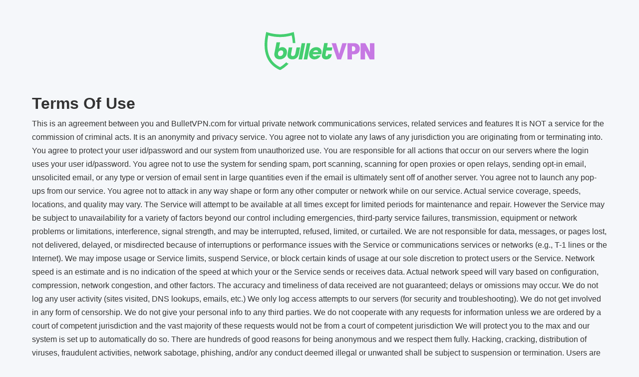

--- FILE ---
content_type: text/html; charset=utf-8
request_url: https://bulletvpn.com/bulletvpn-terms-of-use/
body_size: 3495
content:
<!DOCTYPE html>
<html lang="en">
<head>
  <meta charset="UTF-8" />
  <meta name="viewport" content="width=device-width, initial-scale=1.0"/>
  <title>Terms of Use | BulletVPN</title>
  <link rel="icon" href="/favicon.ico" />
  <style>
    body {
      margin: 0;
      font-family: "Open Sans", Arial, sans-serif;
      background: #f5f7fa;
      color: #333;
      line-height: 1.7;
      padding: 4rem;
    }

    .container {
      max-width: 900px;
      margin: 0 auto;
      padding-bottom: 4rem;
    }
    
    .logo img {
      max-width: 220px;
      height: auto;
      display: block;
      margin: 0 auto;
      margin-bottom: 40px;
    }
    
    .header {
      display: flex;
      align-items: center;
      gap: 1rem;
      margin-bottom: 2rem;
    }

    .header img {
      height: 48px;
    }

    h1 {
      font-size: 2rem;
      margin: 0;
    }

    h2 {
      margin-top: 2rem;
      font-size: 1.25rem;
    }

    p {
      margin: 1rem 0;
    }

    hr {
      margin: 3rem 0;
      border: none;
      border-top: 1px solid #333;
    }

    @media (max-width: 600px) {
      body {
        padding: 1rem;
      }
    }
  </style>
</head>
<body>
  <header>
    <div class="logo">
      <img src="../logo.svg" alt="BulletVPN Logo" />
    </div>    <h1>Terms Of Use</h1>
  </header>

  <section>
This is an agreement between you and BulletVPN.com for virtual private network communications services, related services and features It is NOT a service for the commission of criminal acts. It is an anonymity and privacy service. You agree not to violate any laws of any jurisdiction you are originating from or terminating into.

You agree to protect your user id/password and our system from unauthorized use. You are responsible for all actions that occur on our servers where the login uses your user id/password.

You agree not to use the system for sending spam, port scanning, scanning for open proxies or open relays, sending opt-in email, unsolicited email, or any type or version of email sent in large quantities even if the email is ultimately sent off of another server. You agree not to launch any pop-ups from our service. You agree not to attack in any way shape or form any other computer or network while on our service.

Actual service coverage, speeds, locations, and quality may vary. The Service will attempt to be available at all times except for limited periods for maintenance and repair. However the Service may be subject to unavailability for a variety of factors beyond our control including emergencies, third-party service failures, transmission, equipment or network problems or limitations, interference, signal strength, and may be interrupted, refused, limited, or curtailed. We are not responsible for data, messages, or pages lost, not delivered, delayed, or misdirected because of interruptions or performance issues with the Service or communications services or networks (e.g., T-1 lines or the Internet).

We may impose usage or Service limits, suspend Service, or block certain kinds of usage at our sole discretion to protect users or the Service. Network speed is an estimate and is no indication of the speed at which your or the Service sends or receives data. Actual network speed will vary based on configuration, compression, network congestion, and other factors. The accuracy and timeliness of data received are not guaranteed; delays or omissions may occur.

We do not log any user activity (sites visited, DNS lookups, emails, etc.) We only log access attempts to our servers (for security and troubleshooting). We do not get involved in any form of censorship. We do not give your personal info to any third parties. We do not cooperate with any requests for information unless we are ordered by a court of competent jurisdiction and the vast majority of these requests would not be from a court of competent jurisdiction We will protect you to the max and our system is set up to automatically do so. There are hundreds of good reasons for being anonymous and we respect them fully.

Hacking, cracking, distribution of viruses, fraudulent activities, network sabotage, phishing, and/or any conduct deemed illegal or unwanted shall be subject to suspension or termination. Users are responsible for the proper secure configuration of their services and are responsible for any damages caused by their neglect or exposure of vulnerabilities whether intentional or unintentional.

BulletVPN does not put any cap on bandwidth or data usage per user however the use of service is subjected to fair usage. Creating automated or manual VPN sessions in a manner that would impersonate a bot or exerting excessive load on the network that may disturb other users on the network or utilizing substantially excessive bandwidth that exceeds the average user bandwidth usage for an extended duration or the like, all are considered as unfair usage of the network. BulletVPN reserves the right to temporarily suspend or permanently terminate users found involved in unfair usage of its services.

<h2>Billing</h2>
All BulletVPN orders processed via credit cards are conducted by our online reseller Paddle.com. Paddle.com is the Merchant of Record for all our orders. Paddle provides all customer service inquiries and handles returns.

<h2>Cancellation Policy</h2>
When supported by your payment method, plans renew automatically by default at the completion of the billing term. By default, the renewal term is for the same duration as the billing term for the original subscription. The subscription fee will be charged automatically to the payment method you last selected. If you would like to discontinue automatic renewal, you may sign in to the Site and cancel your subscription. By default, automatic renewal is enabled when you use a payment method that supports recurring bulling (such as a credit card or Paypal) and disabled when you use a payment method that does not support recurring billing (such as bitcoin). When you cancel your subscription, you can continue using the Service until the end of the billing period during which you cancel. After the end of that billing period, you won’t be able to use the Service.

<h2>Refund Policy</h2>
You have the right to cancel your BulletVPN account and receive a full refund within 30 days of your initial purchase as per BulletVPN’s 30-day money-back Guarantee.
To request a refund, please contact BulletVPN support. Refunds generally require up to 7 days to be processed back to your account.

<h2>DDoS Protection Policy</h2>
“It’s prohibited to any subscriber on our network to use our services, without a DDoS protection add-on, even when they know and expect DDoS attacks. BulletVPN reserves the right to either ban such accounts or alert them to use our services with DDoS protection.”

<h2>Anti-Fraud Policy</h2>
BulletVPN hereby states that no accounts would be offered to clients residing in African nations except South Africa. This step had to be taken in wake of increasing complaints of fraudulent activities originating from Nigeria. However, BulletVPN reserves its right to allow anyone as an exception to get an account, on receipt of government Issued IDs or Landline phone. Anyone who tries to bypass checks will immediately get his/her account terminated. All fraudulent activities may be reported to the respective police and related law enforcement authorities.

In order to serve our legitimate customers, like yourself, with a VPN network that is free from troubles/downtime, we have employed a stringent Anti-Fraud Policy. If our anti-fraud system rates your transaction as a ‘potential risk’, you will be requested to go through a verification process. The mere purpose of asking for such verification is the fact that we need to keep fraudsters away and because we believe you are a genuine customer, you will have no issues in choosing from one of the options offered to you e.g. Send us a blank email from a non-free email address, Send us any NON-CONFIDENTIAL Document, etc.

<h2>Limited Liability</h2>
BulletVPN shall not be liable under any circumstances for any special, consequential, incidental, or punitive damages arising out of or in any way connected with this Agreement and/or any services and products that you may choose to purchase or use, including but not limited to: damages for lost profits, loss of service use, loss of data, loss of privacy, damages to third parties. This limited liability clause shall apply even if BulletVPN has been notified of the possibility of any claims. In no event shall BulletVPN’s maximum liability exceed the total amount paid by you for the service or the product.

<h2>Important Note</h2>
At times, there are changes and amendments to BulletVPN’s Terms and Conditions. BulletVPN has all the rights to modify and alter Terms and Conditions, whenever it is necessary and required by BulletVPN. This is the whole agreement. It is the responsibility of the users to periodically check for new Terms of Service. If after the changes in Terms and Conditions, the user still is using BulletVPN, it will be considered as an agreement between the user and BulletVPN on revised Terms and Conditions.

  </section>
</body>
</html>


--- FILE ---
content_type: image/svg+xml
request_url: https://bulletvpn.com/logo.svg
body_size: 1016
content:
<svg xmlns="http://www.w3.org/2000/svg" viewBox="0 0 490.94 168.68"><title>bvnewlogorev</title><g id="Layer_2" data-name="Layer 2"><g id="new"><path d="M107.14,140.4c-5.67,5.66-5.84,5.81-6,6a141,141,0,0,1-28.93,21l-1.33.71-1.28.57-1.51-.57-1.31-.52c-27.17-12.11-46.38-31.31-57.08-57.07C-1.86,82.67-3.1,47.66,6,6.45L7.44.09,13.68,2C50.79,13.3,87.93,13.31,124,2l6.39-2,1.32,6.57a299.44,299.44,0,0,1,5.79,42.64H126.06c-1-14.85-2.88-23.52-4.85-33.8-34.38,9.54-69.55,9.51-104.72-.06C2.85,84.27,21,132.55,69.1,155.39a112,112,0,0,0,18.25-13c1.75-1.49,2.35-1.51,9.52-8.56A19.37,19.37,0,0,0,107.14,140.4Z" fill="#44ce6f"/><path d="M63.74,73.78H64a18.91,18.91,0,0,1,6.35-4.94A19.53,19.53,0,0,1,78.94,67a22.69,22.69,0,0,1,7.18,1.25,20,20,0,0,1,6.82,3.9,20.86,20.86,0,0,1,7.13,16.39,33.93,33.93,0,0,1-2.45,13,30.72,30.72,0,0,1-17.17,17.17,33.94,33.94,0,0,1-13,2.45,28.09,28.09,0,0,1-9.42-1.56,22.78,22.78,0,0,1-7.65-4.42,20.61,20.61,0,0,1-5.1-7,22.21,22.21,0,0,1-1.87-9.32c0-.83,0-1.68.1-2.55A21.27,21.27,0,0,1,44,93.56l9.37-47.67H69.26Zm10.51,7.6a13.54,13.54,0,0,0-5.52,1.14,14.45,14.45,0,0,0-4.58,3.17A15,15,0,0,0,61,90.49a15.43,15.43,0,0,0-1.15,6A11.5,11.5,0,0,0,62.18,104q2.29,2.81,6.87,2.81a13.9,13.9,0,0,0,5.57-1.14,14.32,14.32,0,0,0,4.63-3.17,15.07,15.07,0,0,0,3.12-4.79,15.46,15.46,0,0,0,1.15-6,11.51,11.51,0,0,0-2.29-7.49Q78.94,81.38,74.26,81.38Z" fill="#44ce6f"/><path d="M142.84,68.37h15.92L153.56,95q-2.6,13-10.15,19.57t-19.2,6.56a30.33,30.33,0,0,1-8.95-1.25,19.7,19.7,0,0,1-7-3.69,17.07,17.07,0,0,1-4.58-6.09,20.34,20.34,0,0,1-1.67-8.53,24.5,24.5,0,0,1,.21-3.17q.21-1.61.52-3.38L108,68.37H123.9L118.7,95a20.69,20.69,0,0,0-.42,4.06q0,7.7,7.6,7.7a11.11,11.11,0,0,0,7.34-2.76q3.28-2.76,4.42-9Z" fill="#44ce6f"/><path d="M151.76,121.2l14-71.76h15.92l-14,71.76Z" fill="#44ce6f"/><path d="M174.76,121.29l14.17-71.76h15.92l-14.17,71.76Z" fill="#44ce6f"/><path d="M214.94,98.53a10.16,10.16,0,0,0,2.65,6.71q2.34,2.34,6.71,2.34a16.53,16.53,0,0,0,5.72-.89,9.6,9.6,0,0,0,4.16-3.07h17a33.39,33.39,0,0,1-11.24,12.85,29.82,29.82,0,0,1-17.07,4.84,27.13,27.13,0,0,1-9.63-1.67,22.65,22.65,0,0,1-7.6-4.63,21.41,21.41,0,0,1-5-7.08,22,22,0,0,1-1.82-9,31.56,31.56,0,0,1,2.45-12.44,31.06,31.06,0,0,1,6.82-10.1,31.69,31.69,0,0,1,10.3-6.77,33.55,33.55,0,0,1,12.91-2.45A27.79,27.79,0,0,1,241,68.82a22.47,22.47,0,0,1,7.49,4.48,19.78,19.78,0,0,1,4.84,6.87A22.11,22.11,0,0,1,255,89q0,1.35-.11,2.65a18.32,18.32,0,0,1-.42,2.65l-.94,4.27Zm14.88-17.59a14.88,14.88,0,0,0-7.65,2,13.36,13.36,0,0,0-5.26,5.72v.21h22.79v-.21a8.53,8.53,0,0,0-3.23-5.78A10.91,10.91,0,0,0,229.82,80.94Z" fill="#44ce6f"/><path d="M300,99.68a29.07,29.07,0,0,1-2.86,9.63,21.36,21.36,0,0,1-5.36,6.77,21.62,21.62,0,0,1-7.44,4,30.76,30.76,0,0,1-9.11,1.3,27.59,27.59,0,0,1-7.55-1,17,17,0,0,1-6-3,14.18,14.18,0,0,1-4-5.1,16.71,16.71,0,0,1-1.46-7.23q0-1.25.11-2.55a21.05,21.05,0,0,1,.42-2.76l9.64-50.43h15.92l-3.5,19.31H302.9L300,82.4H275.84l-3.23,17.28a17.46,17.46,0,0,0-.31,2.91,4.16,4.16,0,0,0,1.2,3.38,5,5,0,0,0,3.28,1,7,7,0,0,0,4.37-1.51q2-1.51,2.81-5.67l.31-1.67h15.92Z" fill="#44ce6f"/><path d="M319.34,49.57,333.44,97l14-47.44h19.86l-25.42,71.72h-17L299.48,49.57Z" fill="#c679e3"/><path d="M370.45,121.29V49.57h31.08C415.73,49.57,426,59.44,426,74c0,14.72-10.29,24.59-24.49,24.59H390.62v22.74Zm20.17-57.83V85.17H396c6.28,0,9.67-5.76,9.67-11,0-5.56-3.5-10.7-9.67-10.7Z" fill="#c679e3"/><path d="M450.19,49.57l20.58,39v-39h20.17v71.72h-21l-20.68-39v39H429.1V49.57Z" fill="#c679e3"/></g></g></svg>